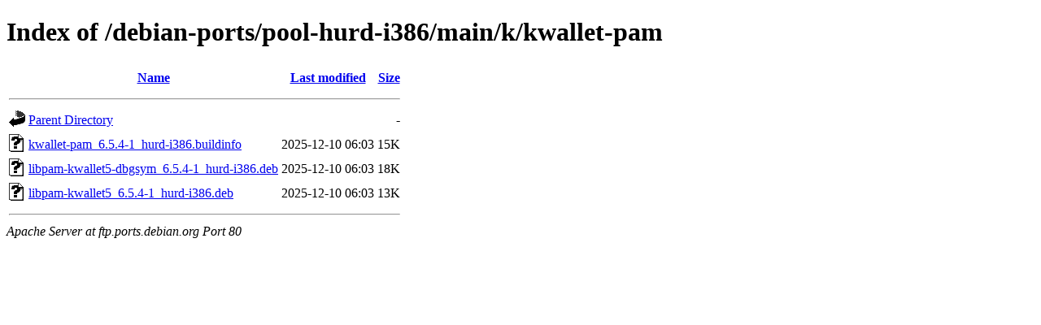

--- FILE ---
content_type: text/html;charset=UTF-8
request_url: http://ftp.ports.debian.org/debian-ports/pool-hurd-i386/main/k/kwallet-pam/?C=N;O=A
body_size: 537
content:
<!DOCTYPE HTML PUBLIC "-//W3C//DTD HTML 4.01//EN" "http://www.w3.org/TR/html4/strict.dtd">
<html>
 <head>
  <title>Index of /debian-ports/pool-hurd-i386/main/k/kwallet-pam</title>
 </head>
 <body>
<h1>Index of /debian-ports/pool-hurd-i386/main/k/kwallet-pam</h1>
  <table>
   <tr><th valign="top"><img src="/icons/blank.gif" alt="[ICO]"></th><th><a href="?C=N;O=D">Name</a></th><th><a href="?C=M;O=A">Last modified</a></th><th><a href="?C=S;O=A">Size</a></th></tr>
   <tr><th colspan="4"><hr></th></tr>
<tr><td valign="top"><img src="/icons/back.gif" alt="[PARENTDIR]"></td><td><a href="/debian-ports/pool-hurd-i386/main/k/">Parent Directory</a></td><td>&nbsp;</td><td align="right">  - </td></tr>
<tr><td valign="top"><img src="/icons/unknown.gif" alt="[   ]"></td><td><a href="kwallet-pam_6.5.4-1_hurd-i386.buildinfo">kwallet-pam_6.5.4-1_hurd-i386.buildinfo</a></td><td align="right">2025-12-10 06:03  </td><td align="right"> 15K</td></tr>
<tr><td valign="top"><img src="/icons/unknown.gif" alt="[   ]"></td><td><a href="libpam-kwallet5-dbgsym_6.5.4-1_hurd-i386.deb">libpam-kwallet5-dbgsym_6.5.4-1_hurd-i386.deb</a></td><td align="right">2025-12-10 06:03  </td><td align="right"> 18K</td></tr>
<tr><td valign="top"><img src="/icons/unknown.gif" alt="[   ]"></td><td><a href="libpam-kwallet5_6.5.4-1_hurd-i386.deb">libpam-kwallet5_6.5.4-1_hurd-i386.deb</a></td><td align="right">2025-12-10 06:03  </td><td align="right"> 13K</td></tr>
   <tr><th colspan="4"><hr></th></tr>
</table>
<address>Apache Server at ftp.ports.debian.org Port 80</address>
</body></html>
